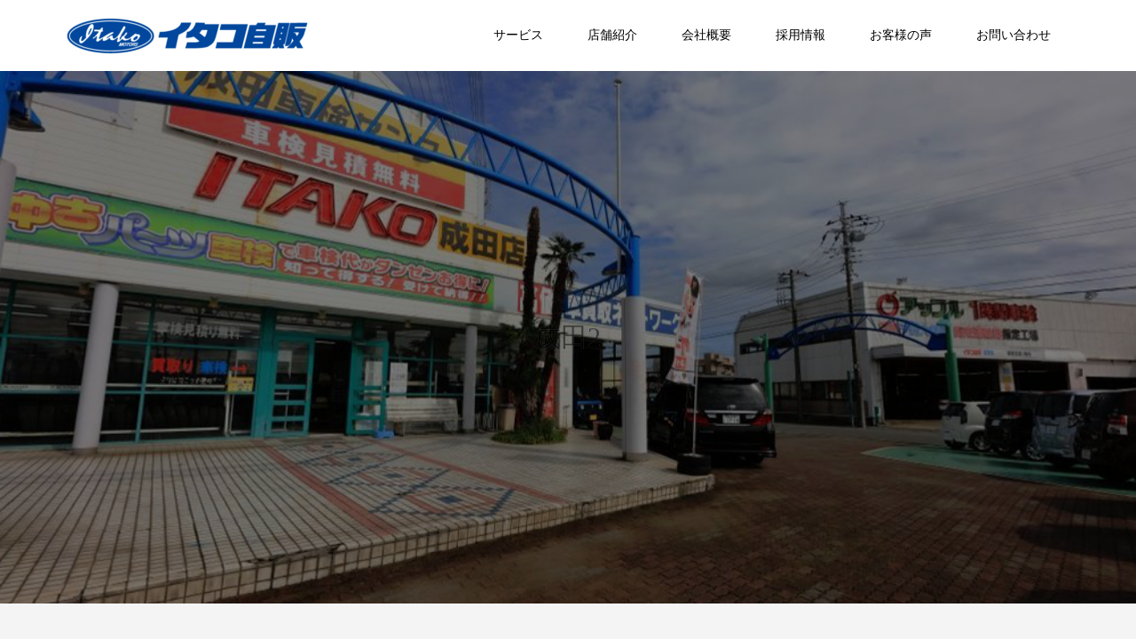

--- FILE ---
content_type: text/html; charset=UTF-8
request_url: https://www.itako.co.jp/sawaraten/%E6%88%90%E7%94%B02/
body_size: 7840
content:
<!DOCTYPE html>
<html dir="ltr" lang="ja" prefix="og: https://ogp.me/ns#">
<head >
<meta charset="UTF-8">
<meta name="viewport" content="width=device-width">
<title>成田2 | 茨城県・千葉県の新車・中古車販売と車検・鈑金塗装なら実積と信頼のイタコ自販へ</title>
	<style>img:is([sizes="auto" i], [sizes^="auto," i]) { contain-intrinsic-size: 3000px 1500px }</style>
	
		<!-- All in One SEO 4.9.3 - aioseo.com -->
	<meta name="robots" content="max-image-preview:large" />
	<link rel="canonical" href="https://www.itako.co.jp/sawaraten/%e6%88%90%e7%94%b02/" />
	<meta name="generator" content="All in One SEO (AIOSEO) 4.9.3" />
		<meta property="og:locale" content="ja_JP" />
		<meta property="og:site_name" content="茨城県・千葉県の新車・中古車販売と車検・鈑金塗装なら実積と信頼のイタコ自販へ |" />
		<meta property="og:type" content="article" />
		<meta property="og:title" content="成田2 | 茨城県・千葉県の新車・中古車販売と車検・鈑金塗装なら実積と信頼のイタコ自販へ" />
		<meta property="og:url" content="https://www.itako.co.jp/sawaraten/%e6%88%90%e7%94%b02/" />
		<meta property="article:published_time" content="2019-10-22T01:12:24+00:00" />
		<meta property="article:modified_time" content="2019-10-22T01:12:24+00:00" />
		<meta name="twitter:card" content="summary" />
		<meta name="twitter:title" content="成田2 | 茨城県・千葉県の新車・中古車販売と車検・鈑金塗装なら実積と信頼のイタコ自販へ" />
		<script type="application/ld+json" class="aioseo-schema">
			{"@context":"https:\/\/schema.org","@graph":[{"@type":"BreadcrumbList","@id":"https:\/\/www.itako.co.jp\/sawaraten\/%e6%88%90%e7%94%b02\/#breadcrumblist","itemListElement":[{"@type":"ListItem","@id":"https:\/\/www.itako.co.jp#listItem","position":1,"name":"Home","item":"https:\/\/www.itako.co.jp","nextItem":{"@type":"ListItem","@id":"https:\/\/www.itako.co.jp\/sawaraten\/%e6%88%90%e7%94%b02\/#listItem","name":"\u6210\u75302"}},{"@type":"ListItem","@id":"https:\/\/www.itako.co.jp\/sawaraten\/%e6%88%90%e7%94%b02\/#listItem","position":2,"name":"\u6210\u75302","previousItem":{"@type":"ListItem","@id":"https:\/\/www.itako.co.jp#listItem","name":"Home"}}]},{"@type":"ItemPage","@id":"https:\/\/www.itako.co.jp\/sawaraten\/%e6%88%90%e7%94%b02\/#itempage","url":"https:\/\/www.itako.co.jp\/sawaraten\/%e6%88%90%e7%94%b02\/","name":"\u6210\u75302 | \u8328\u57ce\u770c\u30fb\u5343\u8449\u770c\u306e\u65b0\u8eca\u30fb\u4e2d\u53e4\u8eca\u8ca9\u58f2\u3068\u8eca\u691c\u30fb\u9211\u91d1\u5857\u88c5\u306a\u3089\u5b9f\u7a4d\u3068\u4fe1\u983c\u306e\u30a4\u30bf\u30b3\u81ea\u8ca9\u3078","inLanguage":"ja","isPartOf":{"@id":"https:\/\/www.itako.co.jp\/#website"},"breadcrumb":{"@id":"https:\/\/www.itako.co.jp\/sawaraten\/%e6%88%90%e7%94%b02\/#breadcrumblist"},"author":{"@id":"https:\/\/www.itako.co.jp\/author\/okati\/#author"},"creator":{"@id":"https:\/\/www.itako.co.jp\/author\/okati\/#author"},"datePublished":"2019-10-22T10:12:24+09:00","dateModified":"2019-10-22T10:12:24+09:00"},{"@type":"Organization","@id":"https:\/\/www.itako.co.jp\/#organization","name":"\u8328\u57ce\u770c\u30fb\u5343\u8449\u770c\u306e\u65b0\u8eca\u30fb\u4e2d\u53e4\u8eca\u8ca9\u58f2\u3068\u8eca\u691c\u30fb\u9211\u91d1\u5857\u88c5\u306a\u3089\u5b9f\u7a4d\u3068\u4fe1\u983c\u306e\u30a4\u30bf\u30b3\u81ea\u8ca9\u3078","url":"https:\/\/www.itako.co.jp\/"},{"@type":"Person","@id":"https:\/\/www.itako.co.jp\/author\/okati\/#author","url":"https:\/\/www.itako.co.jp\/author\/okati\/","name":"jihan","image":{"@type":"ImageObject","@id":"https:\/\/www.itako.co.jp\/sawaraten\/%e6%88%90%e7%94%b02\/#authorImage","url":"https:\/\/secure.gravatar.com\/avatar\/af6f9f7f6ad6e9b92e8111b585136006?s=96&d=mm&r=g","width":96,"height":96,"caption":"jihan"}},{"@type":"WebSite","@id":"https:\/\/www.itako.co.jp\/#website","url":"https:\/\/www.itako.co.jp\/","name":"\u8328\u57ce\u770c\u30fb\u5343\u8449\u770c\u306e\u65b0\u8eca\u30fb\u4e2d\u53e4\u8eca\u8ca9\u58f2\u3068\u8eca\u691c\u30fb\u9211\u91d1\u5857\u88c5\u306a\u3089\u5b9f\u7a4d\u3068\u4fe1\u983c\u306e\u30a4\u30bf\u30b3\u81ea\u8ca9\u3078","inLanguage":"ja","publisher":{"@id":"https:\/\/www.itako.co.jp\/#organization"}}]}
		</script>
		<!-- All in One SEO -->

<link rel="alternate" type="application/rss+xml" title="茨城県・千葉県の新車・中古車販売と車検・鈑金塗装なら実積と信頼のイタコ自販へ &raquo; 成田2 のコメントのフィード" href="https://www.itako.co.jp/sawaraten/%e6%88%90%e7%94%b02/feed/" />
<link rel='stylesheet' id='wp-block-library-css' href='https://www.itako.co.jp/wp-includes/css/dist/block-library/style.min.css?ver=a70d295bc715557464bc11313d4f4c30' type='text/css' media='all' />
<link rel='stylesheet' id='aioseo/css/src/vue/standalone/blocks/table-of-contents/global.scss-css' href='https://www.itako.co.jp/wp-content/plugins/all-in-one-seo-pack/dist/Lite/assets/css/table-of-contents/global.e90f6d47.css?ver=4.9.3' type='text/css' media='all' />
<style id='classic-theme-styles-inline-css' type='text/css'>
/*! This file is auto-generated */
.wp-block-button__link{color:#fff;background-color:#32373c;border-radius:9999px;box-shadow:none;text-decoration:none;padding:calc(.667em + 2px) calc(1.333em + 2px);font-size:1.125em}.wp-block-file__button{background:#32373c;color:#fff;text-decoration:none}
</style>
<style id='global-styles-inline-css' type='text/css'>
:root{--wp--preset--aspect-ratio--square: 1;--wp--preset--aspect-ratio--4-3: 4/3;--wp--preset--aspect-ratio--3-4: 3/4;--wp--preset--aspect-ratio--3-2: 3/2;--wp--preset--aspect-ratio--2-3: 2/3;--wp--preset--aspect-ratio--16-9: 16/9;--wp--preset--aspect-ratio--9-16: 9/16;--wp--preset--color--black: #000000;--wp--preset--color--cyan-bluish-gray: #abb8c3;--wp--preset--color--white: #ffffff;--wp--preset--color--pale-pink: #f78da7;--wp--preset--color--vivid-red: #cf2e2e;--wp--preset--color--luminous-vivid-orange: #ff6900;--wp--preset--color--luminous-vivid-amber: #fcb900;--wp--preset--color--light-green-cyan: #7bdcb5;--wp--preset--color--vivid-green-cyan: #00d084;--wp--preset--color--pale-cyan-blue: #8ed1fc;--wp--preset--color--vivid-cyan-blue: #0693e3;--wp--preset--color--vivid-purple: #9b51e0;--wp--preset--gradient--vivid-cyan-blue-to-vivid-purple: linear-gradient(135deg,rgba(6,147,227,1) 0%,rgb(155,81,224) 100%);--wp--preset--gradient--light-green-cyan-to-vivid-green-cyan: linear-gradient(135deg,rgb(122,220,180) 0%,rgb(0,208,130) 100%);--wp--preset--gradient--luminous-vivid-amber-to-luminous-vivid-orange: linear-gradient(135deg,rgba(252,185,0,1) 0%,rgba(255,105,0,1) 100%);--wp--preset--gradient--luminous-vivid-orange-to-vivid-red: linear-gradient(135deg,rgba(255,105,0,1) 0%,rgb(207,46,46) 100%);--wp--preset--gradient--very-light-gray-to-cyan-bluish-gray: linear-gradient(135deg,rgb(238,238,238) 0%,rgb(169,184,195) 100%);--wp--preset--gradient--cool-to-warm-spectrum: linear-gradient(135deg,rgb(74,234,220) 0%,rgb(151,120,209) 20%,rgb(207,42,186) 40%,rgb(238,44,130) 60%,rgb(251,105,98) 80%,rgb(254,248,76) 100%);--wp--preset--gradient--blush-light-purple: linear-gradient(135deg,rgb(255,206,236) 0%,rgb(152,150,240) 100%);--wp--preset--gradient--blush-bordeaux: linear-gradient(135deg,rgb(254,205,165) 0%,rgb(254,45,45) 50%,rgb(107,0,62) 100%);--wp--preset--gradient--luminous-dusk: linear-gradient(135deg,rgb(255,203,112) 0%,rgb(199,81,192) 50%,rgb(65,88,208) 100%);--wp--preset--gradient--pale-ocean: linear-gradient(135deg,rgb(255,245,203) 0%,rgb(182,227,212) 50%,rgb(51,167,181) 100%);--wp--preset--gradient--electric-grass: linear-gradient(135deg,rgb(202,248,128) 0%,rgb(113,206,126) 100%);--wp--preset--gradient--midnight: linear-gradient(135deg,rgb(2,3,129) 0%,rgb(40,116,252) 100%);--wp--preset--font-size--small: 13px;--wp--preset--font-size--medium: 20px;--wp--preset--font-size--large: 36px;--wp--preset--font-size--x-large: 42px;--wp--preset--spacing--20: 0.44rem;--wp--preset--spacing--30: 0.67rem;--wp--preset--spacing--40: 1rem;--wp--preset--spacing--50: 1.5rem;--wp--preset--spacing--60: 2.25rem;--wp--preset--spacing--70: 3.38rem;--wp--preset--spacing--80: 5.06rem;--wp--preset--shadow--natural: 6px 6px 9px rgba(0, 0, 0, 0.2);--wp--preset--shadow--deep: 12px 12px 50px rgba(0, 0, 0, 0.4);--wp--preset--shadow--sharp: 6px 6px 0px rgba(0, 0, 0, 0.2);--wp--preset--shadow--outlined: 6px 6px 0px -3px rgba(255, 255, 255, 1), 6px 6px rgba(0, 0, 0, 1);--wp--preset--shadow--crisp: 6px 6px 0px rgba(0, 0, 0, 1);}:where(.is-layout-flex){gap: 0.5em;}:where(.is-layout-grid){gap: 0.5em;}body .is-layout-flex{display: flex;}.is-layout-flex{flex-wrap: wrap;align-items: center;}.is-layout-flex > :is(*, div){margin: 0;}body .is-layout-grid{display: grid;}.is-layout-grid > :is(*, div){margin: 0;}:where(.wp-block-columns.is-layout-flex){gap: 2em;}:where(.wp-block-columns.is-layout-grid){gap: 2em;}:where(.wp-block-post-template.is-layout-flex){gap: 1.25em;}:where(.wp-block-post-template.is-layout-grid){gap: 1.25em;}.has-black-color{color: var(--wp--preset--color--black) !important;}.has-cyan-bluish-gray-color{color: var(--wp--preset--color--cyan-bluish-gray) !important;}.has-white-color{color: var(--wp--preset--color--white) !important;}.has-pale-pink-color{color: var(--wp--preset--color--pale-pink) !important;}.has-vivid-red-color{color: var(--wp--preset--color--vivid-red) !important;}.has-luminous-vivid-orange-color{color: var(--wp--preset--color--luminous-vivid-orange) !important;}.has-luminous-vivid-amber-color{color: var(--wp--preset--color--luminous-vivid-amber) !important;}.has-light-green-cyan-color{color: var(--wp--preset--color--light-green-cyan) !important;}.has-vivid-green-cyan-color{color: var(--wp--preset--color--vivid-green-cyan) !important;}.has-pale-cyan-blue-color{color: var(--wp--preset--color--pale-cyan-blue) !important;}.has-vivid-cyan-blue-color{color: var(--wp--preset--color--vivid-cyan-blue) !important;}.has-vivid-purple-color{color: var(--wp--preset--color--vivid-purple) !important;}.has-black-background-color{background-color: var(--wp--preset--color--black) !important;}.has-cyan-bluish-gray-background-color{background-color: var(--wp--preset--color--cyan-bluish-gray) !important;}.has-white-background-color{background-color: var(--wp--preset--color--white) !important;}.has-pale-pink-background-color{background-color: var(--wp--preset--color--pale-pink) !important;}.has-vivid-red-background-color{background-color: var(--wp--preset--color--vivid-red) !important;}.has-luminous-vivid-orange-background-color{background-color: var(--wp--preset--color--luminous-vivid-orange) !important;}.has-luminous-vivid-amber-background-color{background-color: var(--wp--preset--color--luminous-vivid-amber) !important;}.has-light-green-cyan-background-color{background-color: var(--wp--preset--color--light-green-cyan) !important;}.has-vivid-green-cyan-background-color{background-color: var(--wp--preset--color--vivid-green-cyan) !important;}.has-pale-cyan-blue-background-color{background-color: var(--wp--preset--color--pale-cyan-blue) !important;}.has-vivid-cyan-blue-background-color{background-color: var(--wp--preset--color--vivid-cyan-blue) !important;}.has-vivid-purple-background-color{background-color: var(--wp--preset--color--vivid-purple) !important;}.has-black-border-color{border-color: var(--wp--preset--color--black) !important;}.has-cyan-bluish-gray-border-color{border-color: var(--wp--preset--color--cyan-bluish-gray) !important;}.has-white-border-color{border-color: var(--wp--preset--color--white) !important;}.has-pale-pink-border-color{border-color: var(--wp--preset--color--pale-pink) !important;}.has-vivid-red-border-color{border-color: var(--wp--preset--color--vivid-red) !important;}.has-luminous-vivid-orange-border-color{border-color: var(--wp--preset--color--luminous-vivid-orange) !important;}.has-luminous-vivid-amber-border-color{border-color: var(--wp--preset--color--luminous-vivid-amber) !important;}.has-light-green-cyan-border-color{border-color: var(--wp--preset--color--light-green-cyan) !important;}.has-vivid-green-cyan-border-color{border-color: var(--wp--preset--color--vivid-green-cyan) !important;}.has-pale-cyan-blue-border-color{border-color: var(--wp--preset--color--pale-cyan-blue) !important;}.has-vivid-cyan-blue-border-color{border-color: var(--wp--preset--color--vivid-cyan-blue) !important;}.has-vivid-purple-border-color{border-color: var(--wp--preset--color--vivid-purple) !important;}.has-vivid-cyan-blue-to-vivid-purple-gradient-background{background: var(--wp--preset--gradient--vivid-cyan-blue-to-vivid-purple) !important;}.has-light-green-cyan-to-vivid-green-cyan-gradient-background{background: var(--wp--preset--gradient--light-green-cyan-to-vivid-green-cyan) !important;}.has-luminous-vivid-amber-to-luminous-vivid-orange-gradient-background{background: var(--wp--preset--gradient--luminous-vivid-amber-to-luminous-vivid-orange) !important;}.has-luminous-vivid-orange-to-vivid-red-gradient-background{background: var(--wp--preset--gradient--luminous-vivid-orange-to-vivid-red) !important;}.has-very-light-gray-to-cyan-bluish-gray-gradient-background{background: var(--wp--preset--gradient--very-light-gray-to-cyan-bluish-gray) !important;}.has-cool-to-warm-spectrum-gradient-background{background: var(--wp--preset--gradient--cool-to-warm-spectrum) !important;}.has-blush-light-purple-gradient-background{background: var(--wp--preset--gradient--blush-light-purple) !important;}.has-blush-bordeaux-gradient-background{background: var(--wp--preset--gradient--blush-bordeaux) !important;}.has-luminous-dusk-gradient-background{background: var(--wp--preset--gradient--luminous-dusk) !important;}.has-pale-ocean-gradient-background{background: var(--wp--preset--gradient--pale-ocean) !important;}.has-electric-grass-gradient-background{background: var(--wp--preset--gradient--electric-grass) !important;}.has-midnight-gradient-background{background: var(--wp--preset--gradient--midnight) !important;}.has-small-font-size{font-size: var(--wp--preset--font-size--small) !important;}.has-medium-font-size{font-size: var(--wp--preset--font-size--medium) !important;}.has-large-font-size{font-size: var(--wp--preset--font-size--large) !important;}.has-x-large-font-size{font-size: var(--wp--preset--font-size--x-large) !important;}
:where(.wp-block-post-template.is-layout-flex){gap: 1.25em;}:where(.wp-block-post-template.is-layout-grid){gap: 1.25em;}
:where(.wp-block-columns.is-layout-flex){gap: 2em;}:where(.wp-block-columns.is-layout-grid){gap: 2em;}
:root :where(.wp-block-pullquote){font-size: 1.5em;line-height: 1.6;}
</style>
<link rel='stylesheet' id='contact-form-7-css' href='https://www.itako.co.jp/wp-content/plugins/contact-form-7/includes/css/styles.css?ver=5.3.2' type='text/css' media='all' />
<link rel='stylesheet' id='contact-form-7-confirm-css' href='https://www.itako.co.jp/wp-content/plugins/contact-form-7-add-confirm/includes/css/styles.css?ver=5.1' type='text/css' media='all' />
<link rel='stylesheet' id='whats-new-style-css' href='https://www.itako.co.jp/wp-content/plugins/whats-new-genarator/whats-new.css?ver=2.0.2' type='text/css' media='all' />
<link rel='stylesheet' id='wc-shortcodes-style-css' href='https://www.itako.co.jp/wp-content/plugins/wc-shortcodes/public/assets/css/style.css?ver=3.46' type='text/css' media='all' />
<link rel='stylesheet' id='famous-style-css' href='https://www.itako.co.jp/wp-content/themes/famous_tcd064/style.css?ver=1.1' type='text/css' media='all' />
<link rel='stylesheet' id='tablepress-default-css' href='https://www.itako.co.jp/wp-content/plugins/tablepress/css/build/default.css?ver=3.2.6' type='text/css' media='all' />
<link rel='stylesheet' id='cf7cf-style-css' href='https://www.itako.co.jp/wp-content/plugins/cf7-conditional-fields/style.css?ver=2.5.6' type='text/css' media='all' />
<link rel='stylesheet' id='wordpresscanvas-font-awesome-css' href='https://www.itako.co.jp/wp-content/plugins/wc-shortcodes/public/assets/css/font-awesome.min.css?ver=4.7.0' type='text/css' media='all' />
<script type="text/javascript" src="https://www.itako.co.jp/wp-includes/js/jquery/jquery.min.js?ver=3.7.1" id="jquery-core-js"></script>
<script type="text/javascript" src="https://www.itako.co.jp/wp-includes/js/jquery/jquery-migrate.min.js?ver=3.4.1" id="jquery-migrate-js"></script>
<link rel="https://api.w.org/" href="https://www.itako.co.jp/wp-json/" /><link rel="alternate" title="JSON" type="application/json" href="https://www.itako.co.jp/wp-json/wp/v2/media/330" /><link rel="EditURI" type="application/rsd+xml" title="RSD" href="https://www.itako.co.jp/xmlrpc.php?rsd" />

<link rel='shortlink' href='https://www.itako.co.jp/?p=330' />
<link rel="alternate" title="oEmbed (JSON)" type="application/json+oembed" href="https://www.itako.co.jp/wp-json/oembed/1.0/embed?url=https%3A%2F%2Fwww.itako.co.jp%2Fsawaraten%2F%25e6%2588%2590%25e7%2594%25b02%2F" />
<link rel="alternate" title="oEmbed (XML)" type="text/xml+oembed" href="https://www.itako.co.jp/wp-json/oembed/1.0/embed?url=https%3A%2F%2Fwww.itako.co.jp%2Fsawaraten%2F%25e6%2588%2590%25e7%2594%25b02%2F&#038;format=xml" />
<style>
.p-button:hover, .p-category-item:hover, .p-entry-works__pager .p-pager__item a:hover, .c-comment__form-submit:hover, c-comment__password-protected, .c-pw__btn--register, .c-pw__btn { background-color: #000000; }
.c-comment__tab-item.is-active a, .c-comment__tab-item a:hover, .c-comment__tab-item.is-active p { background-color: #000000; border-color: #000000; }
.c-comment__tab-item.is-active a:after, .c-comment__tab-item.is-active p:after { border-top-color: #000000; }
.p-breadcrumb__item a:hover, .p-social-nav a:hover, .p-gallery-modal__button:hover, .p-modal-cta__close:hover, .p-index-archive__item-category:hover, .p-widget-categories .toggle-children:hover, .p-widget .searchform #searchsubmit:hover, .p-widget-search .p-widget-search__submit:hover, .slick-arrow:hover { color: #1e73be; }
.p-button, .p-pagetop a, .p-category-item, .p-page-links > span, .p-pager__item .current, .p-page-links a:hover, .p-pager__item a:hover, .p-works-gallery__filter-item.is-active span, .slick-dots li.slick-active button, .slick-dots li:hover button { background-color: #1e73be; }
.p-headline, .p-widget__title { border-color: #1e73be; }
a:hover, .p-entry__body a:hover, .p-author__box a:hover, a:hover .p-article__title, .p-entry-nav a:hover, .p-works-gallery__filter-item:hover span, .p-entry__body .pb_simple_table a:hover { color: #999999; }
.p-pagetop a:hover { background-color: #999999; }
.p-entry__body a { color: #000000; }
body, input, textarea { font-family: "Times New Roman", "游明朝", "Yu Mincho", "游明朝体", "YuMincho", "ヒラギノ明朝 Pro W3", "Hiragino Mincho Pro", "HiraMinProN-W3", "HGS明朝E", "ＭＳ Ｐ明朝", "MS PMincho", serif; }
.p-logo, .p-page-header__title, .p-entry-works__title, .p-modal-cta__catch, .p-header-content__catch, .p-header-content__desc, .p-cb__item-headline, .p-index-about__image-label {
font-family: "Times New Roman", "游明朝", "Yu Mincho", "游明朝体", "YuMincho", "ヒラギノ明朝 Pro W3", "Hiragino Mincho Pro", "HiraMinProN-W3", "HGS明朝E", "ＭＳ Ｐ明朝", "MS PMincho", serif;
font-weight: 500;
}
.c-load--type1 { border: 3px solid rgba(153, 153, 153, 0.2); border-top-color: #000000; }
.p-hover-effect--type1:hover img { -webkit-transform: scale(1.2) rotate(2deg); -moz-transform: scale(1.2) rotate(2deg); -ms-transform: scale(1.2) rotate(2deg); transform: scale(1.2) rotate(2deg); }
.p-hover-effect--type2 img { margin-left: -8px; }
.p-hover-effect--type2:hover img { margin-left: 8px; }
.p-hover-effect--type2:hover .p-hover-effect__image { background: #000000; }
.p-hover-effect--type2:hover img { opacity: 0.5 }
.p-hover-effect--type3:hover .p-hover-effect__image { background: #000000; }
.p-hover-effect--type3:hover img { opacity: 0.5; }
.p-entry__title { font-size: 30px; }
.p-entry__title, .p-article-post__title { color: #000000; }
.p-entry__body { font-size: 16px; }
.p-entry__body, .p-entry__body .pb_simple_table a { color: #000000; }
.p-entry-information__title { font-size: 30px; }
.p-entry-information__title, .p-article-information__title { color: #000000; }
.p-entry-information__body, .p-entry-information__body .pb_simple_table a { color: #000000; font-size: 16px; }
.p-entry-works__title { color: #000000; font-size: 40px; }
.p-entry-works__body { color: #000000; font-size: 14px; }
.p-gallery-modal__overlay { background: rgba(0, 0, 0, 0.5); }
.p-article-voice__title { color: #000000; font-size: 16px; }
.p-entry-voice__body { color: #000000; font-size: 14px; }
.l-header__bar { background: rgba(255, 255, 255, 1); }
body.l-header__fix .is-header-fixed .l-header__bar { background: rgba(255, 255, 255, 0.8); }
.p-header__logo--text { font-size: 30px; }
.p-footer__logo--text { font-size: 30px; }
.l-header a, .p-global-nav a { color: #000000; }
.p-global-nav .sub-menu { background-color: #000000; }
.p-global-nav .sub-menu a { color: #ffffff; }
.p-global-nav .sub-menu a:hover, .p-global-nav .sub-menu .current-menu-item > a { background-color: #ee3c00; color: #ffffff; }
.p-footer-info, .p-footer__logo--text a { color: #000000; }
.p-footer-info.has-bg-image::after { background-color: rgba(255,255,255, 0); }
.p-footer-info__desc { font-size: 14px; }
.p-footer-info .p-social-nav a { color: #000000; }
.p-footer-info .p-social-nav a:hover { color: #ee3c00; }
.p-footer-nav__container { background-color: #ffffff; }
.p-footer-nav, .p-footer-nav li a { color: #000000; }
.p-footer-nav li a:hover { color: #666666; }
.p-copyright { background-color: #000000; color: #ffffff; }
@media (min-width: 1200px) {
	.p-global-nav a:hover, .p-global-nav > li:hover > a, .p-global-nav > li.current-menu-item > a, .p-global-nav > li.is-active > a { color: #ee3c00; }
}
@media only screen and (max-width: 1199px) {
	.l-header__bar { background-color: rgba(255, 255, 255, 1); }
	.p-header__logo--text { font-size: 24px; }
	.p-global-nav { background-color: rgba(0,0,0, 1); }
	.p-global-nav a { color: #ffffff; }
	.p-global-nav a:hover, .p-global-nav .current-menu-item > a { background-color: rgba(238,60,0, 1); color: #ffffff; }
}
@media only screen and (max-width: 991px) {
	.p-footer__logo--text { font-size: 24px; }
	.p-footer-info__desc { font-size: 14px; }
	.p-entry__title { font-size: 18px; }
	.p-entry__body { font-size: 14px; }
	.p-entry-information__title { font-size: 18px; }
	.p-entry-information__body { font-size: 14px; }
	.p-entry-works__title { font-size: 34px; }
	.p-entry-works__body { font-size: 14px; }
	.p-article-voice__title { font-size: 16px; }
	.p-entry-voice__body { font-size: 14px; }
}
h6{
  background: #c2edff;/*背景色*/
  padding: 0.5em;/*文字まわり（上下左右）の余白*/
}</style>
<style type="text/css">

</style>
</head>
<body class="attachment attachment-template-default attachmentid-330 attachment-png metaslider-plugin wc-shortcodes-font-awesome-enabled l-header--type2 l-header--type2--mobile l-header__fix l-header__fix--mobile">
<div id="site_loader_overlay">
	<div id="site_loader_animation" class="c-load--type1">
	</div>
</div>
<header id="js-header" class="l-header">
	<div class="l-header__bar p-header__bar">
		<div class="p-header__bar__inner l-inner">
			<div class="p-logo p-header__logo">
				<a href="https://www.itako.co.jp/"><img src="https://www.itako.co.jp/wp-content/uploads/2019/09/logo_header-e1569661618220.png" alt="茨城県・千葉県の新車・中古車販売と車検・鈑金塗装なら実積と信頼のイタコ自販へ"></a>
			</div>
			<div class="p-logo p-header__logo--mobile">
				<a href="https://www.itako.co.jp/"><img src="https://www.itako.co.jp/wp-content/uploads/2019/09/logo_header-e1569661618220.png" alt="茨城県・千葉県の新車・中古車販売と車検・鈑金塗装なら実積と信頼のイタコ自販へ"></a>
			</div>
			<a href="#" id="js-menu-button" class="p-menu-button c-menu-button"></a>
<nav class="p-global-nav__container"><ul id="js-global-nav" class="p-global-nav"><li id="menu-item-319" class="menu-item menu-item-type-post_type menu-item-object-page menu-item-has-children menu-item-319"><a target="_blank" href="https://www.itako.co.jp/itako-service/">サービス<span></span></a>
<ul class="sub-menu">
	<li id="menu-item-314" class="menu-item menu-item-type-post_type menu-item-object-page menu-item-314"><a target="_blank" href="https://www.itako.co.jp/search/">新車・中古車販売<span></span></a></li>
	<li id="menu-item-315" class="menu-item menu-item-type-post_type menu-item-object-page menu-item-315"><a target="_blank" href="https://www.itako.co.jp/syaken-service/">車検整備<span></span></a></li>
	<li id="menu-item-249" class="menu-item menu-item-type-post_type menu-item-object-page menu-item-249"><a target="_blank" href="https://www.itako.co.jp/bankin/">鈑金塗装<span></span></a></li>
	<li id="menu-item-248" class="menu-item menu-item-type-post_type menu-item-object-page menu-item-248"><a target="_blank" href="https://www.itako.co.jp/car-kaitori/">クルマ買取<span></span></a></li>
	<li id="menu-item-307" class="menu-item menu-item-type-post_type menu-item-object-page menu-item-307"><a target="_blank" href="https://www.itako.co.jp/engine-oil-39/">オイル交換39円<span></span></a></li>
	<li id="menu-item-435" class="menu-item menu-item-type-custom menu-item-object-custom menu-item-has-children menu-item-435"><a target="_blank" href="https://www.itako.co.jp/category/news/">お知らせ<span></span></a>
	<ul class="sub-menu">
		<li id="menu-item-436" class="menu-item menu-item-type-post_type menu-item-object-flyer menu-item-436"><a target="_blank" href="https://www.itako.co.jp/?post_type=flyer&#038;p=389">イタコ自販の特選車両チラシ<span></span></a></li>
	</ul>
</li>
</ul>
</li>
<li id="menu-item-210" class="menu-item menu-item-type-post_type menu-item-object-page menu-item-has-children menu-item-210"><a target="_blank" href="https://www.itako.co.jp/store-introduction/">店舗紹介<span></span></a>
<ul class="sub-menu">
	<li id="menu-item-251" class="menu-item menu-item-type-post_type menu-item-object-page menu-item-251"><a target="_blank" href="https://www.itako.co.jp/itakohonsya/">潮来本社<span></span></a></li>
	<li id="menu-item-255" class="menu-item menu-item-type-post_type menu-item-object-page menu-item-255"><a target="_blank" href="https://www.itako.co.jp/naritaten/">成田店<span></span></a></li>
	<li id="menu-item-254" class="menu-item menu-item-type-post_type menu-item-object-page menu-item-254"><a target="_blank" href="https://www.itako.co.jp/kasimaten/">鹿島店<span></span></a></li>
	<li id="menu-item-253" class="menu-item menu-item-type-post_type menu-item-object-page menu-item-253"><a target="_blank" href="https://www.itako.co.jp/sawaraten/">佐原店<span></span></a></li>
	<li id="menu-item-252" class="menu-item menu-item-type-post_type menu-item-object-page menu-item-252"><a target="_blank" href="https://www.itako.co.jp/isiokaten/">石岡店<span></span></a></li>
	<li id="menu-item-250" class="menu-item menu-item-type-post_type menu-item-object-page menu-item-250"><a target="_blank" href="https://www.itako.co.jp/asahiten/">旭店<span></span></a></li>
</ul>
</li>
<li id="menu-item-208" class="menu-item menu-item-type-post_type menu-item-object-page menu-item-208"><a target="_blank" href="https://www.itako.co.jp/company/">会社概要<span></span></a></li>
<li id="menu-item-286" class="menu-item menu-item-type-custom menu-item-object-custom menu-item-286"><a target="_blank" href="https://jp.indeed.com/cmp/%E6%BD%AE%E6%9D%A5%E8%87%AA%E5%8B%95%E8%BB%8A%E8%B2%A9%E5%A3%B2%E6%A0%AA%E5%BC%8F%E4%BC%9A%E7%A4%BE-1?from=mobviewjob&#038;tk=1g7ecg5nol4fj802&#038;fromjk=23cb77ae4e8f2fbe&#038;attributionid=mobvjcmp">採用情報<span></span></a></li>
<li id="menu-item-288" class="menu-item menu-item-type-custom menu-item-object-custom menu-item-288"><a target="_blank" href="https://www.itako.co.jp/voice/">お客様の声<span></span></a></li>
<li id="menu-item-209" class="menu-item menu-item-type-post_type menu-item-object-page menu-item-209"><a target="_blank" href="https://www.itako.co.jp/contact/">お問い合わせ<span></span></a></li>
</ul></nav>		</div>
	</div>
</header>
<main class="l-main">
	<header id="js-page-header" class="p-page-header__image" style="background-image: url(https://www.itako.co.jp/wp-content/uploads/2019/10/成田2.png);">
		<div class="p-page-header__overlay" style="background-color: rgba(0, 0, 0, 0.5);">
			<div class="p-page-header__inner l-inner" style="text-shadow: 0px 0px 0px #999999;">
				<h1 class="p-page-header__title" style="color: #000000; font-size: 30px;">成田2</h1>
			</div>
		</div>
	</header>
		<article class="p-entry p-entry-page l-inner">
			<div class="p-entry-page__inner">
				<div class="p-entry__body p-entry-page__body">
<p class="attachment"><a href='https://www.itako.co.jp/wp-content/uploads/2019/10/成田2.png'><img fetchpriority="high" decoding="async" width="300" height="205" src="https://www.itako.co.jp/wp-content/uploads/2019/10/成田2-300x205.png" class="attachment-medium size-medium" alt="" /></a></p>
				</div>
			</div>
		</article>
</main>
<footer class="l-footer">
	<div class="p-footer-info has-bg-image" style="background-image: url(https://www.itako.co.jp/wp-content/uploads/2019/10/成田2.png);">
		<div class="p-footer-info__inner l-inner">
			<div class="p-logo p-footer__logo">
				<a href="https://www.itako.co.jp/"><img src="https://www.itako.co.jp/wp-content/uploads/2019/09/logo_header-e1569661618220.png" alt="茨城県・千葉県の新車・中古車販売と車検・鈑金塗装なら実積と信頼のイタコ自販へ"></a>
			</div>
			<div class="p-logo p-footer__logo--mobile">
				<a href="https://www.itako.co.jp/"><img src="https://www.itako.co.jp/wp-content/uploads/2019/09/logo_header-e1569661618220.png" alt="茨城県・千葉県の新車・中古車販売と車検・鈑金塗装なら実積と信頼のイタコ自販へ"></a>
			</div>
		</div>
	</div>
	<nav class="p-footer-nav__container"><ul id="menu-%e3%82%b5%e3%83%b3%e3%83%97%e3%83%ab%e3%83%a1%e3%83%8b%e3%83%a5%e3%83%bc" class="p-footer-nav l-inner"><li class="menu-item menu-item-type-post_type menu-item-object-page menu-item-319"><a target="_blank" href="https://www.itako.co.jp/itako-service/">サービス</a></li><li class="menu-item menu-item-type-post_type menu-item-object-page menu-item-210"><a target="_blank" href="https://www.itako.co.jp/store-introduction/">店舗紹介</a></li><li class="menu-item menu-item-type-post_type menu-item-object-page menu-item-208"><a target="_blank" href="https://www.itako.co.jp/company/">会社概要</a></li><li class="menu-item menu-item-type-custom menu-item-object-custom menu-item-286"><a target="_blank" href="https://jp.indeed.com/cmp/%E6%BD%AE%E6%9D%A5%E8%87%AA%E5%8B%95%E8%BB%8A%E8%B2%A9%E5%A3%B2%E6%A0%AA%E5%BC%8F%E4%BC%9A%E7%A4%BE-1?from=mobviewjob&#038;tk=1g7ecg5nol4fj802&#038;fromjk=23cb77ae4e8f2fbe&#038;attributionid=mobvjcmp">採用情報</a></li><li class="menu-item menu-item-type-custom menu-item-object-custom menu-item-288"><a target="_blank" href="https://www.itako.co.jp/voice/">お客様の声</a></li><li class="menu-item menu-item-type-post_type menu-item-object-page menu-item-209"><a target="_blank" href="https://www.itako.co.jp/contact/">お問い合わせ</a></li></ul></nav>
	<div class="p-copyright">
		<div class="p-copyright__inner l-inner">
			<p>Copyright &copy;<span class="u-hidden-xs">2026</span> 茨城県・千葉県の新車・中古車販売と車検・鈑金塗装なら実積と信頼のイタコ自販へ. All Rights Reserved.</p>
		</div>
	</div>
	<div id="js-pagetop" class="p-pagetop"><a href="#"></a></div>
</footer>
<script type="text/javascript" id="contact-form-7-js-extra">
/* <![CDATA[ */
var wpcf7 = {"apiSettings":{"root":"https:\/\/www.itako.co.jp\/wp-json\/contact-form-7\/v1","namespace":"contact-form-7\/v1"}};
/* ]]> */
</script>
<script type="text/javascript" src="https://www.itako.co.jp/wp-content/plugins/contact-form-7/includes/js/scripts.js?ver=5.3.2" id="contact-form-7-js"></script>
<script type="text/javascript" src="https://www.itako.co.jp/wp-includes/js/jquery/jquery.form.min.js?ver=4.3.0" id="jquery-form-js"></script>
<script type="text/javascript" src="https://www.itako.co.jp/wp-content/plugins/contact-form-7-add-confirm/includes/js/scripts.js?ver=5.1" id="contact-form-7-confirm-js"></script>
<script type="text/javascript" src="https://www.itako.co.jp/wp-includes/js/imagesloaded.min.js?ver=5.0.0" id="imagesloaded-js"></script>
<script type="text/javascript" src="https://www.itako.co.jp/wp-includes/js/masonry.min.js?ver=4.2.2" id="masonry-js"></script>
<script type="text/javascript" src="https://www.itako.co.jp/wp-includes/js/jquery/jquery.masonry.min.js?ver=3.1.2b" id="jquery-masonry-js"></script>
<script type="text/javascript" id="wc-shortcodes-rsvp-js-extra">
/* <![CDATA[ */
var WCShortcodes = {"ajaxurl":"https:\/\/www.itako.co.jp\/wp-admin\/admin-ajax.php"};
/* ]]> */
</script>
<script type="text/javascript" src="https://www.itako.co.jp/wp-content/plugins/wc-shortcodes/public/assets/js/rsvp.js?ver=3.46" id="wc-shortcodes-rsvp-js"></script>
<script type="text/javascript" src="https://www.itako.co.jp/wp-content/themes/famous_tcd064/js/functions.js?ver=1.1" id="famous-script-js"></script>
<script type="text/javascript" src="https://www.itako.co.jp/wp-content/themes/famous_tcd064/js/header-fix.js?ver=1.1" id="famous-header-fix-js"></script>
<script type="text/javascript" id="wpcf7cf-scripts-js-extra">
/* <![CDATA[ */
var wpcf7cf_global_settings = {"ajaxurl":"https:\/\/www.itako.co.jp\/wp-admin\/admin-ajax.php"};
/* ]]> */
</script>
<script type="text/javascript" src="https://www.itako.co.jp/wp-content/plugins/cf7-conditional-fields/js/scripts.js?ver=2.5.6" id="wpcf7cf-scripts-js"></script>
<script>
jQuery(function($){
	var initialized = false;
	var initialize = function(){
		if (initialized) return;
		initialized = true;

		$(document).trigger('js-initialized');
		$(window).trigger('resize').trigger('scroll');
	};

	$(window).load(function() {
		setTimeout(initialize, 800);
		$('#site_loader_animation:not(:hidden, :animated)').delay(600).fadeOut(400);
		$('#site_loader_overlay:not(:hidden, :animated)').delay(900).fadeOut(800, function(){
			$(document).trigger('js-initialized-after');
		});
	});
	setTimeout(function(){
		setTimeout(initialize, 800);
		$('#site_loader_animation:not(:hidden, :animated)').delay(600).fadeOut(400);
		$('#site_loader_overlay:not(:hidden, :animated)').delay(900).fadeOut(800, function(){
			$(document).trigger('js-initialized-after');
		});
	}, 3000);

});
</script>

</body>
</html>
